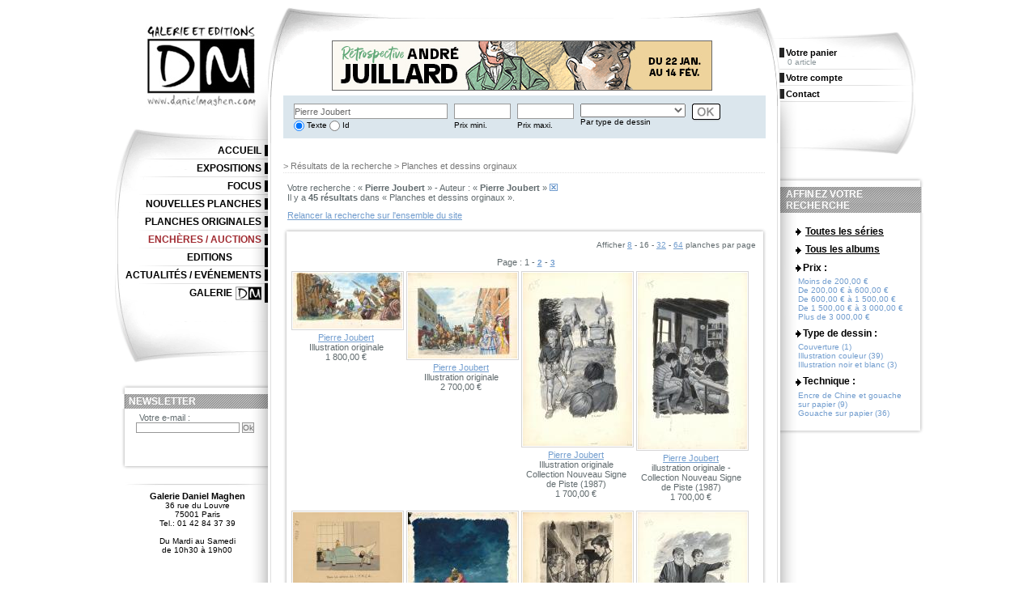

--- FILE ---
content_type: text/html; charset=ISO-8859-1
request_url: https://www.danielmaghen.com/fr/recherche?txt=Pierre+Joubert&type=0&prixmin=0&prixmax=0&typearticle=1&d=199&s=0&a=0&ptec=0&ptyp=0&page=1&n=2
body_size: 5696
content:
<!DOCTYPE html PUBLIC "-//W3C//DTD XHTML 1.0 Strict//EN" "http://www.w3.org/TR/xhtml1/DTD/xhtml1-strict.dtd">
<html xmlns="http://www.w3.org/1999/xhtml" xml:lang="fr" lang="fr"><!-- InstanceBegin template="/Templates/Page Recherche.dwt.php" codeOutsideHTMLIsLocked="false" -->
	<head>
		<!-- InstanceParam name="menug1" type="text" value="" -->
		<!-- InstanceParam name="menug2" type="text" value="" -->
		<!-- InstanceParam name="menug3" type="text" value="" -->
		<!-- InstanceParam name="menug4" type="text" value="" -->
		<!-- InstanceParam name="menug5" type="text" value="" -->
		<!-- InstanceParam name="menug6" type="text" value="" -->
		<!-- InstanceParam name="menug7" type="text" value="" -->
		<!-- InstanceParam name="menug8" type="text" value="" -->
		<!-- InstanceParam name="menug9" type="text" value="" -->
		<!-- InstanceParam name="menud1" type="text" value="" -->
		<!-- InstanceParam name="menud2" type="text" value="" -->
		<!-- InstanceParam name="menud3" type="text" value="" -->
		
		
		
		<meta http-equiv="Content-Type" content="text/html; charset=iso-8859-1" />
		<link rel="shortcut icon" href="https://www.danielmaghen.com/favicon.ico" />
		<meta name="Keywords" content="" />
		<meta name="Description" lang="fr" content="" />
		<meta name="rating" content="General" />
		<meta name="distribution" content="Global" />
		<meta name="copyright" content="Daniel Maghen" />
		<meta name="ROBOTS" content="index,follow" />
		<link type="text/css" rel="stylesheet" href="../styles/communs.css" media="screen" />
		<link type="text/css" rel="stylesheet" href="../styles/specifiques.css" media="screen" />
		<link type="text/css" rel="stylesheet" href="../styles/menu.css" media="screen" />
		<!--[if IE 6.0]><link href="../styles/ie_only.css" rel="stylesheet" type="text/css"><![endif]-->
		<link type="text/css" rel="stylesheet" href="../styles/custom-theme/jquery.ui.core.css" media="screen" />
		<link type="text/css" rel="stylesheet" href="../styles/custom-theme/jquery.ui.autocomplete.css" media="screen" />
		<link type="text/css" rel="stylesheet" href="../styles/custom-theme/jquery-ui-1.8.18.custom.css" media="screen" />
		<link type="text/css" rel="stylesheet" href="../styles/admincontent.css" media="screen" />
		<link type="text/css" rel="stylesheet" href="../styles/lightbox.css" media="screen" />
		<script src="../scripts/swfobject.js" type="text/javascript"></script>
		<script src="../scripts/scriptaculous/prototype.js" type="text/javascript"></script>
		<script src="../scripts/scriptaculous/scriptaculous.js?load=effects" type="text/javascript"></script>
		<script src="../scripts/scriptaculous/lightbox.js" type="text/javascript"></script>
		<!-- InstanceBeginEditable name="PHP ouverture et titre" -->
		<script src="../scripts/scriptaculous/prototype.js" type="text/javascript"></script>
		<script src="../scripts/scriptaculous/scriptaculous.js" type="text/javascript"></script>
		<script src="../scripts/scriptaculous/effects.js" type="text/javascript"></script>
		<title>Votre recherche : Pierre Joubert - Auteur : Pierre Joubert | Galerie Daniel Maghen</title>
		<!-- InstanceEndEditable -->
		<!-- Google tag (gtag.js) -->
<script async src="https://www.googletagmanager.com/gtag/js?id=G-9XR4B1YTXB"></script>
<script>
    window.dataLayer = window.dataLayer || [];
    function gtag(){dataLayer.push(arguments);}
    gtag('js', new Date());

    gtag('config', 'G-9XR4B1YTXB');
</script>	</head>
	<body id="pages">
		<div id="conteneur">
			<div id="contenu_principal">
				<div id="header">
					<div id="publicite"><div style="width:468px; margin: 0 auto;">
<a href="https://www.danielmaghen.com/fr/retrospective-andre-juillard-une-vie-a-dessiner_e263.htm" title="RÃ©trospective AndrÃ© Juillard du 22 janvier au 14 fÃ©vrier 2026 Ã  la galerie Daniel Maghen"><img src="../images/site/pub_banner/bannieres_dm-2026-juillard-4.jpg" /></a>
</div></div>
					<div id="bloc-recherche">
						<form action="recherche.htm" method="get" id="Recherche" >
							<ul class="liste-recherche">
								<li><input name="txt" type="text" class="input-recherche" value="Pierre Joubert" size="30" data-autocomplete="recherche-autocompletion.php"/><br />
									<input id="auteurs-id" type="radio" class="noborder" name="type" value="0" checked="checked" /><label for="auteurs-id"> Texte</label>
									<input id="series" type="radio" class="noborder" name="type" value="1" /><label for="series"> Id</label></li>
								<li><input class="input-recherche" name="prixmin" id="prixmin" type="text" value="" size="10" maxlength="10" /><br /><label for="prixmin"> Prix mini.</label></li>
								<li><input class="input-recherche" name="prixmax" id="prixmax" type="text" value="" size="10" maxlength="10" /><br /><label for="prixmax"> Prix maxi.</label></li>
								<li>
									<select name="ptyp" id="types-articles">
										<option value=""></option>
										<option value="22">Carnet</option>
										<option value="2">Couverture</option>
										<option value="3">Crayonn&eacute;</option>
										<option value="4">Illustration couleur</option>
										<option value="5">Illustration noir et blanc</option>
										<option value="11">Livre</option>
										<option value="1">Mise en couleurs</option>
										<option value="9">Peinture</option>
										<option value="6">Planche couleur</option>
										<option value="7">Planche noir et blanc</option>
										<option value="21">Produits d&eacute;riv&eacute;s</option>
										<option value="8">Projet de couverture</option>
										<option value="12">Sculpture</option>
										<option value="13">Story-board</option>
										<option value="10">Volume</option>
									</select>
									<br />
									<label for="types-articles">Par type de dessin</label>
								</li>
								<li><input class="bouton-ok" src="../design/ok-recherche.jpg" alt="Validez votre recherche" type="image" /></li>
							</ul>
						</form>
						<div class="spacer"></div>
					</div>
				</div>
				<div id="contenu"><!-- InstanceBeginEditable name="RechercheContenu" --><!-- InstanceEndEditable -->
					<!-- InstanceBeginEditable name="Page" -->
					<p id="fil-ariane">> Résultats de la recherche > Planches et dessins orginaux</p>
					<p class="resultats-recherche">Votre recherche : « <strong>Pierre Joubert</strong> » - Auteur : « <strong>Pierre Joubert</strong> » <a href="recherche?txt=Pierre+Joubert&amp;type=0&amp;prixmin=0&amp;prixmax=0&amp;typearticle=1&amp;ptec=0&amp;ptyp=0&amp;n=2"><img src="../design/supprimer_critere.gif" alt="Supprimer « Pierre Joubert » des critères" title="Supprimer « Pierre Joubert » des critères" /></a><br />
						Il y a <strong>45 résultats</strong> dans « Planches et dessins orginaux ».</p>
					<p class="resultats-recherche"><a href="recherche?txt=Pierre+Joubert&amp;type=0&amp;prixmin=0&amp;prixmax=0">Relancer la recherche sur l'ensemble du site</a></p>
					<div class="catalogue">
						<div class="bloc-catalogue">
							<p id="nbre-planche-page">Afficher <a href="recherche?txt=Pierre+Joubert&amp;type=0&amp;prixmin=0&amp;prixmax=0&amp;typearticle=1&amp;d=199&amp;s=0&amp;a=0&amp;ptec=0&amp;ptyp=0&amp;page=1&amp;n=1">8</a> - 16 - <a href="recherche?txt=Pierre+Joubert&amp;type=0&amp;prixmin=0&amp;prixmax=0&amp;typearticle=1&amp;d=199&amp;s=0&amp;a=0&amp;ptec=0&amp;ptyp=0&amp;page=1&amp;n=3">32</a> - <a href="recherche?txt=Pierre+Joubert&amp;type=0&amp;prixmin=0&amp;prixmax=0&amp;typearticle=1&amp;d=199&amp;s=0&amp;a=0&amp;ptec=0&amp;ptyp=0&amp;page=1&amp;n=4">64</a> planches par page</p>
							<p class="num-page">Page : 1 - <a href="recherche?txt=Pierre+Joubert&amp;type=0&amp;prixmin=0&amp;prixmax=0&amp;typearticle=1&amp;d=199&amp;s=0&amp;a=0&amp;ptec=0&amp;ptyp=0&amp;page=2&amp;n=2">2</a> - <a href="recherche?txt=Pierre+Joubert&amp;type=0&amp;prixmin=0&amp;prixmax=0&amp;typearticle=1&amp;d=199&amp;s=0&amp;a=0&amp;ptec=0&amp;ptyp=0&amp;page=3&amp;n=2">3</a></p>
							<ul class="liste-planche-serie">
								<li><a href="../fr/pierre-joubert-la-vie-privee-des-hommes-au-temps-des-viki_p94830.htm"><img src="../images/planches/vignettes/94830.jpg" alt="Pierre Joubert - La Vie priv&eacute;e des Hommes, Au Temps des Viki" /></a><p><a href="pierre-joubert_b199.htm" title="Voir la Biographie de Pierre Joubert">Pierre Joubert</a><br />Illustration originale <br />1 800,00 €</p></li>
								<li><a href="../fr/pierre-joubert-la-vie-privee-des-hommes-au-temps-de-louis_p94959.htm"><img src="../images/planches/vignettes/94959.jpg" alt="Pierre Joubert - La Vie priv&eacute;e des Hommes, Au temps de Louis" /></a><p><a href="pierre-joubert_b199.htm" title="Voir la Biographie de Pierre Joubert">Pierre Joubert</a><br />Illustration originale <br />2 700,00 €</p></li>
								<li><a href="../fr/pierre-joubert-les-aventures-du-chat-tigre-mik-et-la-pier_p94963.htm"><img src="../images/planches/vignettes/94963.jpg" alt="Pierre Joubert - Les Aventures du Chat-Tigre, Mik et la Pier" /></a><p><a href="pierre-joubert_b199.htm" title="Voir la Biographie de Pierre Joubert">Pierre Joubert</a><br />Illustration originale
Collection Nouveau Signe de Piste (1987)<br />1 700,00 €</p></li>
								<li><a href="../fr/pierre-joubert-les-aventures-du-chat-tigre-mik-et-la-pier_p94966.htm"><img src="../images/planches/vignettes/94966.jpg" alt="Pierre Joubert - Les Aventures du Chat-Tigre, Mik et la Pier" /></a><p><a href="pierre-joubert_b199.htm" title="Voir la Biographie de Pierre Joubert">Pierre Joubert</a><br />illustration originale - Collection Nouveau Signe de Piste (1987)<br />1 700,00 €</p></li>
							</ul>
							<div class="spacer"></div>
							<ul class="liste-planche-serie">

								<li><a href="../fr/pierre-joubert-du-temps-que-j-etais-boiscout-illustrati_p94982.htm"><img src="../images/planches/vignettes/94982.jpg" alt="Pierre Joubert - Du temps que j'&eacute;tais &quot;Boiscout&quot;, Illustrati" /></a><p><a href="pierre-joubert_b199.htm" title="Voir la Biographie de Pierre Joubert">Pierre Joubert</a><br />Illustration originale, appos&eacute;e sur un support<br />1 700,00 €</p></li>
								<li><a href="../fr/pierre-joubert-les-armes-initiation-a-l-heraldique-illus_p94847.htm"><img src="../images/planches/vignettes/94847.jpg" alt="Pierre Joubert - Les armes, initiation &agrave; l'h&eacute;raldique, Illus" /></a><p><a href="pierre-joubert_b199.htm" title="Voir la Biographie de Pierre Joubert">Pierre Joubert</a><br />Illustration originale, L&eacute;gendes: Les armes d'Aragon<br />6 500,00 €</p></li>
								<li><a href="../fr/pierre-joubert-les-aventures-du-chat-tigre-pas-de-chewing_p94962.htm"><img src="../images/planches/vignettes/94962.jpg" alt="Pierre Joubert - Les Aventures du Chat-Tigre, Pas de Chewing" /></a><p><a href="pierre-joubert_b199.htm" title="Voir la Biographie de Pierre Joubert">Pierre Joubert</a><br />Illustration originale, parue dans Nouveau Signe de Piste n&deg;27<br />1 700,00 €</p></li>
								<li><a href="../fr/pierre-joubert-les-aventures-du-chat-tigre-mik-et-la-pier_p94965.htm"><img src="../images/planches/vignettes/94965.jpg" alt="Pierre Joubert - Les Aventures du Chat-Tigre, Mik et la Pier" /></a><p><a href="pierre-joubert_b199.htm" title="Voir la Biographie de Pierre Joubert">Pierre Joubert</a><br />illustration originale, parue dans la collection Nouveau Signe de Piste<br />1 500,00 €</p></li>
							</ul>
							<div class="spacer"></div>
							<ul class="liste-planche-serie">

								<li><a href="../fr/pierre-joubert-du-temps-que-j-etais-boiscout-illustrati_p94980.htm"><img src="../images/planches/vignettes/94980.jpg" alt="Pierre Joubert - Du temps que j'&eacute;tais &quot;Boiscout&quot;, Illustrati" /></a><p><a href="pierre-joubert_b199.htm" title="Voir la Biographie de Pierre Joubert">Pierre Joubert</a><br />Illustration originale, appos&eacute;e sur un support<br />1 800,00 €</p></li>
								<li><a href="../fr/pierre-joubert-la-caverne-du-temps-illustration-originale_p94816.htm"><img src="../images/planches/vignettes/94816.jpg" alt="Pierre Joubert - La caverne du temps, Illustration originale" /></a><p><a href="pierre-joubert_b199.htm" title="Voir la Biographie de Pierre Joubert">Pierre Joubert</a><br />Illustration originale<br />1 500,00 €</p></li>
								<li><a href="../fr/pierre-joubert-du-temps-que-j-etais-boiscout-illustrati_p94985.htm"><img src="../images/planches/vignettes/94985.jpg" alt="Pierre Joubert - Du temps que j'&eacute;tais &quot;Boiscout&quot;, Illustrati" /></a><p><a href="pierre-joubert_b199.htm" title="Voir la Biographie de Pierre Joubert">Pierre Joubert</a><br />Illustration originale, appos&eacute;e sur un support<br />1 500,00 €</p></li>
								<li><a href="../fr/pierre-joubert-la-france-des-chateaux-forts-illustration_p54826.htm"><img src="../images/planches/vignettes/54826.jpg" alt="Pierre Joubert - La France des Ch&acirc;teaux forts, Illustration " /></a><p><a href="pierre-joubert_b199.htm" title="Voir la Biographie de Pierre Joubert">Pierre Joubert</a><br />Illustration originale<br />3 000,00 €</p></li>
							</ul>
							<div class="spacer"></div>
							<ul class="liste-planche-serie">

								<li><a href="../fr/pierre-joubert-la-vie-privee-des-hommes-les-temps-prehist_p94378.htm"><img src="../images/planches/vignettes/94378.jpg" alt="Pierre Joubert - La Vie priv&eacute;e des Hommes, Les Temps pr&eacute;hist" /></a><p><a href="pierre-joubert_b199.htm" title="Voir la Biographie de Pierre Joubert">Pierre Joubert</a><br />Les paysans
Illustration originale, chapitre XVII. ?uvre appos&eacute;e sur un support<br />2 500,00 €</p></li>
								<li><a href="../fr/pierre-joubert-du-temps-que-j-etais-boiscout-costumes-s_p94387.htm"><img src="../images/planches/vignettes/94387.jpg" alt="Pierre Joubert - Du temps que j'&eacute;tais &quot;Boiscout&quot;, Costumes s" /></a><p><a href="pierre-joubert_b199.htm" title="Voir la Biographie de Pierre Joubert">Pierre Joubert</a><br />Costumes scouts
Illustration originale r&eacute;alis&eacute;e en 1929. Chaque dessin a &eacute;t&eacute; r&eacute;alis&eacute; s&eacute;par&eacute;ment et appos&eacute; sur un support<br />2 000,00 €</p></li>
								<li><a href="../fr/pierre-joubert-couverture-originale-du-roman-le-cahier-noi_p94459.htm"><img src="../images/planches/vignettes/94459.jpg" alt="Pierre Joubert - Couverture originale du roman Le cahier noi" /></a><p><a href="pierre-joubert_b199.htm" title="Voir la Biographie de Pierre Joubert">Pierre Joubert</a><br />Couverture originale du roman Le cahier noir de Pierre-Alain Mayol - Nouveau Signe de piste n&deg;95<br />5 000,00 €</p></li>
								<li><a href="../fr/pierre-joubert-la-vie-privee-des-hommes-au-temps-des-viki_p94821.htm"><img src="../images/planches/vignettes/94821.jpg" alt="Pierre Joubert - La Vie priv&eacute;e des Hommes, Au Temps des Viki" /></a><p><a href="pierre-joubert_b199.htm" title="Voir la Biographie de Pierre Joubert">Pierre Joubert</a><br />Illustration originale<br />2 000,00 €</p></li>
							</ul>
							<div class="spacer"></div>
							<p class="num-page">Page : 1 - <a href="recherche?txt=Pierre+Joubert&amp;type=0&amp;prixmin=0&amp;prixmax=0&amp;typearticle=1&amp;d=199&amp;s=0&amp;a=0&amp;ptec=0&amp;ptyp=0&amp;page=2&amp;n=2">2</a> - <a href="recherche?txt=Pierre+Joubert&amp;type=0&amp;prixmin=0&amp;prixmax=0&amp;typearticle=1&amp;d=199&amp;s=0&amp;a=0&amp;ptec=0&amp;ptyp=0&amp;page=3&amp;n=2">3</a></p>
						</div>
					</div>
					<!-- InstanceEndEditable -->
					<div id="footer"><a href="http://www.facebook.com/galeriedm"><img src="../design/facebook.jpg" alt="Page Facebook de la Galerie" class="facebook" /></a><a href="a-propos.htm">A propos de la galerie</a> | <a href="foire-aux-questions.htm">FAQ</a> | <a href="contact.htm">Contact</a> | <a href="plan-site.htm">Plan du site</a> | <a href="credits.htm">Cr&eacute;dits</a> | <a href="mentions-legales.htm">Mentions l&eacute;gales</a> | <a href="conditions-generales-de-vente.htm">CGV</a><br /> <a href="#"><img src="../design/logos-cb.png" alt="Paiement par carte bancaire s&eacute;curis&eacute; - logos" class="cb" /></a><a href="#" onclick="javascript:window.open('https://www.paypal.com/fr/cgi-bin/webscr?cmd=xpt/Marketing/popup/OLCWhatIsPayPal-outside','olcwhatispaypal','toolbar=no, location=no, directories=no, status=no, menubar=no, scrollbars=yes, resizable=yes, width=400, height=500');"><img src="https://www.paypal.com/fr_FR/FR/Marketing/i/logo/PayPal_logo_100x45.gif" style="border:none;" alt="Logo PayPal" class="paypal" /></a><a href="securite.htm"><img src="../design/picto-cadenas.png" alt="Cadenas - page sur la sécurisation des échanges" class="cadenas" /></a></div>
				</div>
			</div>
			<div id="contenu_secondaire"><a href="index.htm"><img src="../design/logo-dm.jpg" class="logo" alt="Logo Daniel Maghen - Retour à la page d'accueil" /></a>
				<dl id="menu_principal">
					<dt><a href="index.htm" class="">Accueil</a></dt>
					<dt><a href="expositions.htm" class="">Expositions</a></dt>
					<dt><a href="focus.htm" class="">Focus</a></dt>
					<dt><a href="nouvelles-planches-originales.htm" class="">Nouvelles planches</a></dt>
					<dt><a href="catalogue-planches-originales.htm" class="">Planches originales</a></dt>
					<dt><a href="http://www.danielmaghen-encheres.com/" target="_blank" class="" style="color: #A12B31;">Enchères / Auctions</a></dt>
					<dt><a href="http://www.danielmaghen-editions.com/" target="_blank"  class="" id="menu-7">Editions</a></dt>
					<dt><a href="actualites.htm" class="">Actualit&eacute;s / Ev&eacute;nements</a></dt>
					<dt><a href="a-propos.htm" class="" id="menu-9">Galerie</a></dt>
				</dl>
				<div class="mea-cote" style="margin-bottom:7px;">
					<h4 class="newsletter">Newsletter</h4>
<ul class="bloc-mea-cote">
	<li>
		<form action="https://1da7979b.sibforms.com/serve/[base64]?isAjax=1" method="post" id="subForm">
			<p>
				<label for="newsletter_email">Votre e-mail :</label><br />
				<div style="display: flex; align-items: center;">
					<input type="email" name="newsletter_email" id="newsletter_email" required />
					<input type="submit" value="Ok" style="margin-left: 3px;" />
				</div>
			</p>
		</form>
		<div id="newsletter_response" style="margin-top: 5px;"></div>
	</li>
</ul>

<script>
document.addEventListener('DOMContentLoaded', function () {
  const form = document.getElementById('subForm');

  form.addEventListener('submit', function (e) {
    e.preventDefault();

    const url = form.getAttribute('action');
    const email = document.getElementById('newsletter_email').value;

    if (email) {
      const data = new URLSearchParams();
      data.append('EMAIL', email);
      data.append('email_address_check', '');
      data.append('locale', 'fr');

      fetch(url, {
        method: 'POST',
        headers: {
          'Content-Type': 'application/x-www-form-urlencoded'
        },
        body: data.toString()
      })
      .then(response => {
        if (!response.ok) throw new Error('Erreur réseau');
        return response.json();
      })
      .then(json => {
		if ( json.success ) {
			document.getElementById('newsletter_response').innerHTML = '<p>' + json.message + '</p>';
			document.getElementById('newsletter_email').value = '';
		}
		else {
			document.getElementById('newsletter_response').innerHTML = '<p>Une erreur est survenue...</p>';
		}
      })
      .catch(error => {
        console.error('Erreur :', error);
        alert('Erreur lors de l\'inscription. Veuillez réessayer.');
      });
    } else {
      document.getElementById('newsletter_response').innerHTML = '<p>Veuillez entrer une adresse e-mail valide</p>';
    }
  });
});
</script>				</div>

				<div id="adresse-galerie">
					<span>Galerie Daniel Maghen</span><br />
					36 rue du Louvre<br />
					75001 Paris<br />
					Tel.: 01 42 84 37 39<br /><br />
					Du Mardi au Samedi<br />
					de 10h30 à 19h00
				</div>
			</div>
			<div id="contenu_tertiaire">
				<ul id="menu_nonconnecte">
					<li><a href="votre-panier.htm" class="">Votre panier</a>
						<p>0 article</p></li>
					<li><a href="votre-compte.htm" class="">Votre compte</a>
					</li>
					<li><a href="contact.htm" class="">Contact</a></li>
				</ul>
				<!-- InstanceBeginEditable name="Colonne droite" -->
				<div class="mea-cote">
					<h4 class="affiner-recherche"> Affinez votre recherche</h4>
					<ul class="bloc-mea-cote">
						<li>
							<h5 class="affiner-recherche"><img src="../design/puce1.gif" alt="" onload="Effect.BlindUp('listeSerie');return false" /> <a href="#nogo" onclick="Effect.toggle('listeSerie','blind',{duration:0.4})">Toutes les séries</a></h5>
							<ul id="listeSerie">
								<li><a href="recherche?txt=Pierre+Joubert&amp;type=0&amp;prixmin=0&amp;prixmax=0&amp;typearticle=1&amp;s=1463&amp;ptec=0&amp;ptyp=0&amp;page=1&amp;n=2">La Vie priv&eacute;e des Hommes (25)</a></li>
								<li><a href="recherche?txt=Pierre+Joubert&amp;type=0&amp;prixmin=0&amp;prixmax=0&amp;typearticle=1&amp;s=1467&amp;ptec=0&amp;ptyp=0&amp;page=1&amp;n=2">Les Aventures du Chat-Tigre (6)</a></li>
							</ul>
						</li>
						<li>
							<h5 class="affiner-recherche"><img src="../design/puce1.gif" alt="" onload="Effect.BlindUp('listeAlbums');;return false" /> <a href="#nogo" onclick="Effect.toggle('listeAlbums','blind',{duration:0.4})">Tous les albums</a></h5>
							<ul id="listeAlbums">
								<li><a href="recherche?txt=Pierre+Joubert&amp;type=0&amp;prixmin=0&amp;prixmax=0&amp;typearticle=1&amp;a=6123&amp;ptec=0&amp;ptyp=0&amp;page=1&amp;n=2">La caverne du temps (1)</a></li>
								<li><a href="recherche?txt=Pierre+Joubert&amp;type=0&amp;prixmin=0&amp;prixmax=0&amp;typearticle=1&amp;a=3894&amp;ptec=0&amp;ptyp=0&amp;page=1&amp;n=2">La France des Ch&acirc;teaux forts (1)</a></li>
								<li><a href="recherche?txt=Pierre+Joubert&amp;type=0&amp;prixmin=0&amp;prixmax=0&amp;typearticle=1&amp;a=6076&amp;ptec=0&amp;ptyp=0&amp;page=1&amp;n=2">Du temps que j'&eacute;tais &quot;Boiscout&quot; (9)</a></li>
								<li><a href="recherche?txt=Pierre+Joubert&amp;type=0&amp;prixmin=0&amp;prixmax=0&amp;typearticle=1&amp;a=6119&amp;ptec=0&amp;ptyp=0&amp;page=1&amp;n=2">Les armes, initiation &agrave; l'h&eacute;raldique (1)</a></li>
								<li><a href="recherche?txt=Pierre+Joubert&amp;type=0&amp;prixmin=0&amp;prixmax=0&amp;typearticle=1&amp;a=3851&amp;ptec=0&amp;ptyp=0&amp;page=1&amp;n=2">Au Temps des Vikings (8)</a></li>
								<li><a href="recherche?txt=Pierre+Joubert&amp;type=0&amp;prixmin=0&amp;prixmax=0&amp;typearticle=1&amp;a=3842&amp;ptec=0&amp;ptyp=0&amp;page=1&amp;n=2">Les Temps pr&eacute;historiques (3)</a></li>
								<li><a href="recherche?txt=Pierre+Joubert&amp;type=0&amp;prixmin=0&amp;prixmax=0&amp;typearticle=1&amp;a=3865&amp;ptec=0&amp;ptyp=0&amp;page=1&amp;n=2">Au temps de Louis XV et des guerres en dentelle... (14)</a></li>
								<li><a href="recherche?txt=Pierre+Joubert&amp;type=0&amp;prixmin=0&amp;prixmax=0&amp;typearticle=1&amp;a=3893&amp;ptec=0&amp;ptyp=0&amp;page=1&amp;n=2">L'assassinat du duc de Guise (1)</a></li>
								<li><a href="recherche?txt=Pierre+Joubert&amp;type=0&amp;prixmin=0&amp;prixmax=0&amp;typearticle=1&amp;a=3892&amp;ptec=0&amp;ptyp=0&amp;page=1&amp;n=2">Mik et la Pierre du Soleil (3)</a></li>
								<li><a href="recherche?txt=Pierre+Joubert&amp;type=0&amp;prixmin=0&amp;prixmax=0&amp;typearticle=1&amp;a=3899&amp;ptec=0&amp;ptyp=0&amp;page=1&amp;n=2">Pas de Chewing-gum pour Pataugas (2)</a></li>
							</ul>
						</li>
						<li>
							<h5 class="affiner-recherche"><img src="../design/puce1.gif" alt="" />Prix :</h5>
							<ul class="listeSimple">
								<li><a href="recherche?txt=Pierre+Joubert&amp;type=0&amp;prixmin=0&amp;prixmax=200&amp;typearticle=1&amp;d=199&amp;s=0&amp;a=0&amp;ptec=0&amp;ptyp=0&amp;page=1&amp;n=2">Moins de 200,00 €</a></li>
								<li><a href="recherche?txt=Pierre+Joubert&amp;type=0&amp;prixmin=200&amp;prixmax=600&amp;typearticle=1&amp;d=199&amp;s=0&amp;a=0&amp;ptec=0&amp;ptyp=0&amp;page=1&amp;n=2">De 200,00 € à 600,00 €</a></li>
								<li><a href="recherche?txt=Pierre+Joubert&amp;type=0&amp;prixmin=600&amp;prixmax=1500&amp;typearticle=1&amp;d=199&amp;s=0&amp;a=0&amp;ptec=0&amp;ptyp=0&amp;page=1&amp;n=2">De 600,00 € à 1 500,00 €</a></li>
								<li><a href="recherche?txt=Pierre+Joubert&amp;type=0&amp;prixmin=1500&amp;prixmax=3000&amp;typearticle=1&amp;d=199&amp;s=0&amp;a=0&amp;ptec=0&amp;ptyp=0&amp;page=1&amp;n=2">De 1 500,00 € à 3 000,00 €</a></li>
								<li><a href="recherche?txt=Pierre+Joubert&amp;type=0&amp;prixmin=3000&amp;prixmax=0&amp;typearticle=1&amp;d=199&amp;s=0&amp;a=0&amp;ptec=0&amp;ptyp=0&amp;page=1&amp;n=2">Plus de 3 000,00 €</a></li>
							</ul>
						</li>
						<li>
							<h5 class="affiner-recherche"><img src="../design/puce1.gif" alt="" />Type de dessin :</h5>
							<ul>
								<li><a href="recherche?txt=Pierre+Joubert&amp;type=0&amp;prixmin=0&amp;prixmax=0&amp;typearticle=1&amp;d=199&amp;s=0&amp;a=0&amp;ptec=0&amp;ptyp=2&amp;page=1&amp;n=2">Couverture (1)</a></li>
								<li><a href="recherche?txt=Pierre+Joubert&amp;type=0&amp;prixmin=0&amp;prixmax=0&amp;typearticle=1&amp;d=199&amp;s=0&amp;a=0&amp;ptec=0&amp;ptyp=4&amp;page=1&amp;n=2">Illustration couleur (39)</a></li>
								<li><a href="recherche?txt=Pierre+Joubert&amp;type=0&amp;prixmin=0&amp;prixmax=0&amp;typearticle=1&amp;d=199&amp;s=0&amp;a=0&amp;ptec=0&amp;ptyp=5&amp;page=1&amp;n=2">Illustration noir et blanc (3)</a></li>
							</ul>
						</li>
						<li>
							<h5 class="affiner-recherche"><img src="../design/puce1.gif" alt="" />Technique :</h5>
							<ul>
								<li><a href="recherche?txt=Pierre+Joubert&amp;type=0&amp;prixmin=0&amp;prixmax=0&amp;typearticle=1&amp;d=199&amp;s=0&amp;a=0&amp;ptec=139&amp;ptyp=0&amp;page=1&amp;n=2">Encre de Chine et gouache sur papier (9)</a></li>
								<li><a href="recherche?txt=Pierre+Joubert&amp;type=0&amp;prixmin=0&amp;prixmax=0&amp;typearticle=1&amp;d=199&amp;s=0&amp;a=0&amp;ptec=31&amp;ptyp=0&amp;page=1&amp;n=2">Gouache sur papier (36)</a></li>
							</ul>
						</li>
					</ul>
				</div>
				<!-- InstanceEndEditable -->
			</div>
		</div>
		<script type="text/javascript" src="../scripts/jquery.min.js"></script>
		<script>jQuery.noConflict();</script>
		<script type="text/javascript" src="../scripts/jquery.ui.core.js"></script>
		<script type="text/javascript" src="../scripts/jquery.ui.widget.js"></script>
		<script type="text/javascript" src="../scripts/jquery.ui.position.min.js"></script>
		<script type="text/javascript" src="../scripts/jquery.ui.autocomplete.min.js"></script>
		<script type="text/javascript" src="../scripts/autocomplete-unobtrusive.js"></script>
		<!-- InstanceBeginEditable name="WEBORAMA" --><!-- InstanceEndEditable --><!-- InstanceBeginEditable name="CodePiedPage" --><!-- InstanceEndEditable -->
	</body>
<!-- InstanceEnd --></html>


--- FILE ---
content_type: text/css
request_url: https://www.danielmaghen.com/styles/communs.css
body_size: 3509
content:
/* ------------------------ */
/* Gï¿½nï¿½ralitï¿½s              */
/* ------------------------ */
body {
margin: 0;
padding: 0;
font: 75% arial, verdana, sans-serif;
color:#616b6e;
background:#fff;
}

* {
margin: 0;
padding: 0;
}
.float-right {float:right;}
.float-left {float:left;}

.spacer {
clear: both;
height: 1px;
font-size: 0;
line-height: 1px;
} 	
.spacer-dashed {
clear: both;
height:1px;
font-size: 0;
line-height: 1px;
border-bottom:1px dashed #cccccc;
padding:5px 0px 0px 0px;
margin-bottom:10px;
} 

a img {
border: none;
}	
a {color:#729dce;text-decoration:underline;}
a:hover {text-decoration:none;}	 
span.afficher_masquer{
font-size:0.8em;
text-align:right;
width:100px;
display:block;
margin:2px 5px 2px 0;
}
span.afficher_masquer a{}

.exergue-black{color:#000000}
strong.date{
float:right;
}
span.epuise {
color:#B22222;  
font-weight:bold;
margin:0px;
display:block;
padding:0px;
}

div.separateur-home {
margin:8px 0px 5px 0px;
background:url(../design/separateur-home.jpg) no-repeat;
}
div.separation {
height:8px;
border:none;
margin:8px 0px 8px 0px;
background:url(../design/fond1.jpg) repeat;
}
div.separation2 {
float:left;
margin:8px 20px 0px 0px;
height:63px;
width:5px;
background:url(../design/separateur2.jpg) repeat;
}
img.logo {
margin:30px 0px 15px 40px;
}


div#conteneur {
width:1000px;
margin-left:auto;
margin-right:auto;
position:relative;
}

div#contenu_secondaire {
z-index:1;
position:absolute;
left:0px;
width:207px;
}
div#contenu_principal {
z-index:2;
position:absolute;
left:170px;
background:url(../design/fd-centre-haut.png) no-repeat top;
width:675px;
}
div#contenu_tertiaire {
z-index:1;
position:absolute;
width:207px;
left:811px;
}

div#contenu {
background:url(../design/fd-centre-bas.png) no-repeat bottom;
padding:10px 40px 40px 40px;
margin:0;
}
body#home div#contenu {margin:0;}

body#pages div#contenu {margin:6px 0 0 0;}

/***********************************************************************
Recherche - Fil Ariane
************************************************************************/
body#home div#bloc-recherche {
background:#dbe6ed;
padding:10px 0px 5px 5px;
}
body#pages div#bloc-recherche {
background:#dbe6ed;
padding:10px 0px 5px 5px;
margin:0 0 0 40px;
width:591px;
}
ul.liste-recherche, ul.liste-recherche li {
list-style-type: none;
display:inline;
float:left;	  	 
margin:0px 4px 0px 4px;
}  
ul.liste-recherche label {
color:#000000;
font-size:0.8em;
vertical-align:top;
}
input.input-recherche{height:17px;margin-bottom:2px;}	 
input{
color:#696969;
font-family:arial,verdana,sans-serif; 
font-size:0.9em;   
border:1px solid #989898;
margin:0px;
padding:0px;
}
input.noborder{border:none;}
input.bouton-ok{border:none;}
select#types-articles{width:130px;height:17px;font-size:0.9em;font-family:arial,verdana,sans-serif;color:#696969;}

p#fil-ariane {color:#787878;font-size:0.9em;border-bottom:1px dotted #e1e1e1;padding:0px 0px 2px 0px;margin:12px 0px 12px 0px;}
p#fil-ariane a {color:#787878;}

/***********************************************************************
Titres
************************************************************************/
h1 {
padding:0px;
margin:30px 0px 20px 75px;
width:532px;
height:59px;
text-indent:-9999px;
background:url(../design/titre-galerie.png) no-repeat center;
}
h1 img{border:none;display:block;}
p#sous-titre{
position:absolute;
top:75px;
left:95px;
width:462px;
height:29px;
text-indent:-9999px;
background:url(../design/sous-titre-galerie.png) no-repeat center;
}

h2 {
color:#000000;
padding:2px 0px 2px 2px;
background:url(../design/fond1.jpg) repeat;
font-size:1.1em;
width:99%;
margin:0px 0px 0px 3px;
}
h2 a {color:#000000;}
h2 span{font-size:0.8em;font-weight:normal;}

h6 { 
clear:both;
color:#000000;
font-weight:bold;  
font-size:1.1em;
text-align:left;
margin:0px;
letter-spacing:0.1em;  
}	 
  
h6 span{	
letter-spacing:0em;  
font-weight:normal;	 
font-size:0.8em; 
margin-left:5px;
}

/***********************************************************************
Mise en avant colonne gauche et droite
************************************************************************/
h4 {
font-size:1em;
color:white;
font-weight:bold;
text-transform:uppercase;
letter-spacing:0.01em; 
padding:2px 0px 2px 8px; 
}
h4 img {border:none;vertical-align:middle;margin:0px 2px 0px 2px;}

h5 { 
font-size:1.1em;
font-weight:bold; 
color:#000000;
background: url(../design/puce1.gif) left no-repeat;	
padding:0px 0px 0px 9px;
margin:8px 2px 4px 5px;
} 
h5 a{color:#000000;text-decoration:none;}
h5 a:hover{text-decoration:underline;}

div.mea-cote {
background: url(../design/fd-mea-haut.png) top left no-repeat;	
width:191px; 	 
margin:0 0 0 10px;	
padding:12px 0px 0px 0px;
min-height:12px;  
height: auto;  
}	
ul.bloc-mea-cote	{
background: url(../design/fd-mea-bas.png) bottom left no-repeat;
padding:5px 20px 20px 18px;  
min-height:50px;  
height: auto;
}  	   
ul.bloc-mea-cote li {list-style-type:none;font-size:0.9em;}
ul.bloc-mea-cote li.actif img {border:1px solid #dbe6ed; } 
ul.bloc-mea-cote img {
border:1px solid #b3b3b3; 
margin:0px 2px 2px 2px;
padding:2px;
}  	 
ul.bloc-mea-cote img.puce {border:none;padding:0px;vertical-align:middle}
ul.bloc-mea-cote p { 
width:135px;
margin:0 2px 0 4px;
} 	
ul.bloc-mea-cote p a {color:#5c8ec6;font-weight:normal;text-decoration:underline;}
ul.bloc-mea-cote p a:hover {text-decoration:none;}

ul.bloc-mea-cote a.produits-auteurs {
background:url(../design/puce2.jpg) left no-repeat;
margin:0 0 0 5px;
padding:0 0 0 12px;
display:block;
font-weight:normal;
text-decoration:none;
}
ul.bloc-mea-cote a.produits-auteurs:hover{text-decoration:underline;}

ul.bloc-mea-cote a.produits-series {
background:url(../design/puce2.jpg) left no-repeat;
margin:0 0 0 5px;
padding:0 0 0 12px;
font-weight:normal;
text-decoration:none;
}
ul.bloc-mea-cote a.produits-series:hover{text-decoration:underline;}

/***********************************************************************
Publicite
************************************************************************/
body#home div#publicite {width:468px;margin:0 0 6px 100px;display:block;}
body#pages div#publicite {width:468px;margin:50px 0 6px 100px;display:block;}
div#publicite img {border:1px solid #696969;display:block;}

/***********************************************************************
Background
************************************************************************/
body#home  {
background:url(../images/site/pub_background/background.jpg) no-repeat top;
}
body#home div#conteneur  {
margin-top: 80px;
}

/***********************************************************************
Catalogue central
************************************************************************/
div.catalogue, div.autres_informations {
background: url(../design/fd-catalogue-haut.gif) top left no-repeat;	
width:597px; 	 
margin:0px 0px 5px 0px;	
min-height:26px;  
height: auto;
padding-top:8px;
}	
div.bloc-catalogue, div.bloc_autres_informations	{
background: url(../design/fd-catalogue-bas.gif) bottom left no-repeat;
padding:5px 10px  12px 10px;  
min-height:26px;  
height: auto;
}  	 
div.bloc-catalogue p,div.bloc_autres_informations p  { 
font-size:0.9em;
margin:0px 2px 0px 4px;
} 	

div#loadarea {
border:1px solid #d6d5d5; 
margin:0px;
padding:0px;
}

/* Auteur */
img.portrait-auteur {float:right;margin:0 2px 2px 2px;border:1px solid #d6d5d5;max-width:302px;}

div.bloc_autres_informations p {
padding:0 0 0 10px;
background:url(../design/puce2.jpg) no-repeat left;
}
div.bloc_autres_informations ul li {
list-style-type:none;
font-size:0.9em;
display:inline;
background:url(../design/puce4.jpg) no-repeat left;
padding:0 0 0 6px;
margin:0 2px 0 4px;
}

/* Techniques */
ul.cartouche_techniques,ul.cartouche_techniques2 {
float:left;
width:30%;
padding:0 0 0 5px;
margin:5px 0 5px 0;
}
ul.cartouche_techniques2 {
width:40%;
}
ul.cartouche_techniques2 li strong{color:#729dce;}
ul.cartouche_achats {float:left;width:21%;margin:0 0 0 20px;}
ul.cartouche_achats li{
font-size:0.8em; 
list-style-type:none;margin:10px 0 10px 0;
}
ul.cartouche_achats li.panier a,ul.cartouche_achats li.liste a{
padding:5px 5px 5px 20px;
}
ul.cartouche_techniques  li,ul.cartouche_techniques2 li {
list-style-type:none;
padding:0 0 0 8px;
margin:2px 0 2px 0;
font-size:0.9em;
background:url(../design/puce3.jpg) no-repeat left;
}
ul.cartouche_techniques_parabd {
position:relative;
padding:0px 0px 0px 5px;
margin:5px 0px 10px 0px;
}
ul.cartouche_techniques_parabd  li {
list-style-type:none;
padding:0px 0px 0px 8px;
margin:2px 0px 2px 0px;
font-size:0.9em;
background:url(../design/puce3.jpg) no-repeat left;
}
p.supplement {
clear:both;
font-weight:bold;
padding:2px;
background:#f9f9f9;
}
ul.cartouche_supplement {
clear:both;
margin:2px 0 0 5px;
}
ul.cartouche_supplement li{
display:inline;
list-style-type:none;
}

/* Panier, liste et envoyer a un ami */
ul.outils li,ul.outils_solo li{
list-style-type:none;display:block;margin:10px 0 10px 0;
}
ul.outils a,ul.outils_solo a{
font-size:0.8em; 
padding:5px 5px 5px 20px;
}
li.liste a{
background:url(../design/picto-liste.jpg) no-repeat left;
}
li.panier a{
border:1px dotted #000;
font-weight:bold;
color:white;
background:#ff9a15 url(../design/picto_panier.png) no-repeat left;
}
li.envoyer a{
background:url(../design/picto-envoyer.jpg) no-repeat left;
}
li.feuilleter a {
background:url(../design/picto-feuilleter.jpg) no-repeat left;
padding:5px 5px 5px 15px;
}
ul.cartouche_achats li.reserver a{
border:1px dotted #729dce;
padding:5px;
background:transparent no-repeat left;
}
ul.outils_solo li.panier a{
border:none;
background:url(../design/picto-panier.jpg) no-repeat left;
} 
div.miseaupanier {font-size:0.9em;text-align:center;color:#ff9a16;font-weight:bold;}
div.miseaupanier a {color:#ff9a16;text-decoration:underline;}
div.miseaupanier a:hover {color:#ff9a16;text-decoration:none;}

a.panier_achat_livre {
background:url("../design/picto_panier.png") no-repeat scroll left center #FF9A15;
border: 1px dotted #000000;
color: white;
display:block;
width:120px;
margin:0 0 5px 0;
padding:5px 5px 5px 20px;
font-weight: bold;
text-decoration:none;
} 
a.panier_achat_livre:hover {
text-decoration:underline;
}

/* Liste des planches */
ul.liste-planche-serie {
clear:both;
list-style-type:none; 
margin:5px 0;
} 
ul.liste-planche-serie li{	   
float:left;
width:135px;
margin:0 7px 5px 0;	
position:relative;
} 
ul.liste-planche-serie li p {
margin:0;
padding:0;
font-size:0.9em; 
text-align:center;
}	   
ul.liste-planche-serie li img {
border:1px solid #d6d5d5;
margin:0;
padding:1px;
}	

ul.liste-planche-serie li img.nouveaute {position:absolute;top:-2px;right:-5px;border:none;}
ul.liste-planche-serie li h5+a img.nouveaute {position:absolute;top:25px;right:-5px;border:none;}
table.panier tr td img.nouveaute {position:absolute;left:125px;border:none;}

p.autres-nouveautes {
color:#8d989c;
font-size:0.9em;
margin:4px 0px 0px 0px;
}
p.autres-nouveautes a{
font-weight:bold;
}

/* Planche suivante */
a.suivant {float:right;font-size:0.9em;font-weight:bold;background:url(../design/puce2.jpg) no-repeat right;padding:0 10px 0 0;}
a.precedent {font-size:0.9em;font-weight:bold;background:url(../design/puce2bis.jpg) no-repeat left;padding:0 0 0 10px;}

/* Numï¿½rotation des pages */
p.num-page {
display:block;
text-align:center;
font-size:0.8em; 
font-family:verdana,sans-serif;
margin:8px 0px 8px 0px;
}
p.num-page a, p.nbre-planche-page a  {
font-family:verdana,sans-serif;
font-size:0.9em;
font-weight:bold;
}  
p#nbre-planche-page{
text-align:right;	 
font-size:0.8em; 
font-family:verdana,sans-serif;
margin:2px 3px 10px 0px;
} 

/***********************************************************************
Presentation des livres
************************************************************************/
div.livre {
margin:2px 0px 5px 10px; 
width:60%; 
}	
div.livre p,div.livre-detail p {
font-size:0.9em;
}
div.livre span {
font-size:1.2em;
display:block;
margin:0px 0px 10px 0px;
}
div.livre-detail { 
margin:2px 0px 5px 0px; 
width:34%;
}
div.bloc-catalogue img.livre-noborder {
border:none;
}
div.livre-image { 
width:210px;
}
div.livre-contenu{
width:320px;
} 
div.bloc-catalogue img.livre {
border:2px solid #8d989c; 
margin:2px 2px 2px 0px;
padding:0px;  
width:200px;
}	

/***********************************************************************
Para-BD
************************************************************************/
ul#classement-alpha {list-style-type:none;margin:5px 0px 0px 5px;}
ul#classement-alpha li {
float:left;width:20px;list-style-type:none;background:url(../design/fond-ordre-alpha.jpg) no-repeat;
padding:3px 0px 0px 0px;
height:20px;
margin:0px 0px 5px 0px; 
text-transform:uppercase;
font-size: 0.9em; 
font-weight:normal;
text-align:center;
}
ul#classement-alpha li a {
display: block;
color: #729dce;
font-weight:normal;
text-decoration: none;	
} 
ul#classement-alpha li a:hover {font-weight:bold;text-decoration:underline;}
ul#classement-alpha li a.actif {font-weight:bold;}
ul#classement-alpha li strong {color: #729dce;font-weight:bold;}

/***********************************************************************
Adresse Galerie
************************************************************************/
div#adresse-galerie {
background:url(../design/fd-adresse.jpg) no-repeat top;
color:#000000;
text-align:center;
font-size:0.8em;
margin:15px 0px 0px 0px;
padding:12px 0px 0px 0px;
}
div#adresse-galerie span{font-size:1.1em;font-weight:bold;}

/***********************************************************************
Footer
************************************************************************/
div#footer {
clear:both;
background:url(../design/fd-footer.jpg) no-repeat top right;
padding:0;
margin:10px 0px 0px 0px;
font-size:0.8em;
text-align:right;
color:#729dce;
}
div#footer img.facebook {vertical-align:middle;border:none;margin:0 5px 0 0;}
div#footer img.cb {vertical-align:middle;border:none;margin:0 0 0 5px;}
div#footer img.cadenas {vertical-align:middle;border:none;margin:0 0 0 5px;}
/***************
Paiements 
*****************/
img.paypal {vertical-align:middle;border:none;margin:0 0 0 5px;}

/***********************************************************************
Resultats de recherche - pages des resultats de recherche
************************************************************************/
p.resultats-recherche {
font-size:0.9em;
margin:3px 0px 10px 5px;
}
p.all-resultats {
clear:both;
background:url(../design/fd-all-resultats_gauche.gif) no-repeat left;
font-weight:bold;
padding:5px 0px 5px 18px;
}
p.all-resultats a{background:url(../design/fd-all-resultats_droit.gif) no-repeat right;height:15px;
padding:5px 20px 5px 0px;}

ul.bloc-mea-cote p.affiner-recherche a,ul.bloc-mea-cote ul li a {text-decoration:none;}
ul.bloc-mea-cote p.affiner-recherche a:hover,ul.bloc-mea-cote ul li a:hover {text-decoration:underline;}

ul.bloc-mea-cote ul {
margin:0 0 0 5px;
}
ul.bloc-mea-cote ul li {
padding:0 3px 0 5px;
font-size:0.9em;
position:relative;
}
ul.bloc-mea-cote li {position:relative;}
ul.bloc-mea-cote  li img.nouveaute {position:absolute;top:-1px;right:0;border:none;}
ul.bloc-mea-cote  li h5+a img.nouveaute {position:absolute;top:17px;right:0;border:none;}
div#contenu_secondaire ul.bloc-mea-cote  li h5+a img.nouveaute {position:absolute;top:17px;right:7px;border:none;}

/**************************
Plan du site 
****************************/ 
dl#plansite dt {font-weight:bold;margin:4px 0 2px 0;}
dl#plansite dd ul {margin:3px 0 0 4px;}
dl#plansite dd ul li {list-style-type:none;background:url(../design/puce6.jpg) no-repeat left;font-size:0.9em;margin:0 2px 0 2px;padding:0 0 0 8px;display:inline}


/**************************
Newsletter
****************************/ 
input#krkllu-krkllu {width:110px;}









